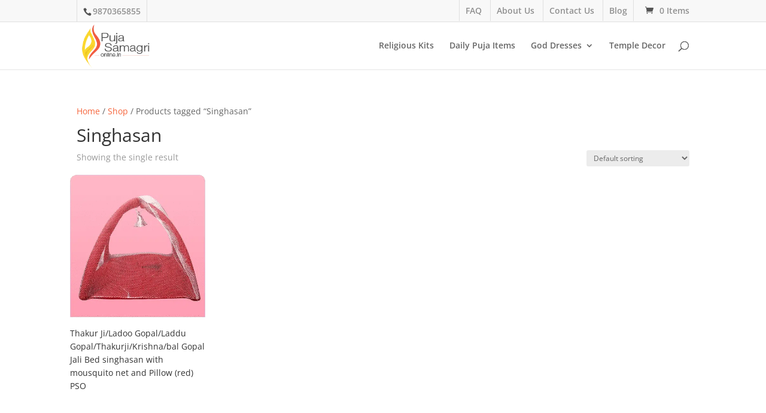

--- FILE ---
content_type: text/css
request_url: https://pujasamagrionline.in/wp-content/plugins/multiple-carts-for-woo-free-by-wp-masters/templates/assets/css/frontend.css?ver=1.0.7
body_size: 143
content:
.select-sessions-table {
    margin-bottom: 0px;
}
.select-sessions-table h3 {
    margin-bottom: 20px;
}
.session-item {
    border: 1px solid #b9b9b9;
    margin-bottom: 10px;
    background: #fff;
}
.session-item .head-session-item {
    display: flex;
    border-bottom: 1px solid #e0e0e0;
    padding: 15px 15px;
    align-items: center;
}
.session-item .head-session-item .date-session {
    margin-right: 20px;
    background: #ddd;
    padding: 2px 10px;
    border: 1px solid #cfcfcf;
}
.session-item .head-session-item .name-session {
    font-weight: bold;
}
.session-item .head-session-item .action-session {
    margin-left: auto;
}
.session-item .head-session-item .action-session a {
    background: #2271b1;
    color: #fff;
    padding: 5px 15px;
    transition: 0.2s;
    text-decoration: none;
}
.session-item .head-session-item .action-session a:hover {
    background: #2382c5;
}
.session-item .head-session-item .action-session a:nth-child(2) {
    background: red;
    margin-left: 5px;
}
.session-item .head-session-item .action-session a:nth-child(2):hover {
    background: #ff5f5f;
}
.body-session-content .session-items {
    padding: 10px;
}
.body-session-content .session-items ul {
    padding: 0;
    display: flex;
    list-style: decimal;
    margin: 0;
    flex-wrap: wrap;
}
.body-session-content .session-items ul li {
    margin-left: 20px;
    margin-right: 10px;
}
.body-session-content .session-address {
    padding: 10px;
    border-top: 1px solid #e0e0e0;
}
.cart-session-save-form {
    width: 300px;
    margin: 20px 0 0;
    background: #ebe9eb;
    padding: 20px;
}
.cart-session-group {
    display: flex;
    flex-direction: column;
    margin: 10px 0;
}
.save-cart-session-message {
    text-align: center;
}
.cart-session-save-form input {
    padding: 8px 15px;
}
.cart-session-save-form button {
    background: #2271b1;
    color: #fff;
    padding: 8px 15px;
    transition: 0.2s;
    border: 0;
    width: 100%;
}
.cart-session-save-form button:hover {
    background: #2382c5;
}
.clear-all-multi-carts {
    color: #fff;
    padding: 7px 15px;
    transition: 0.2s;
    text-decoration: none !important;
    background: red;
    display: inline-block;
    margin-bottom: 30px;
}

.clear-all-multi-carts:hover {
    opacity: 0.7
}

--- FILE ---
content_type: text/css
request_url: https://pujasamagrionline.in/wp-content/themes/divi-child/style.css?ver=4.27.5
body_size: -175
content:
/*
 Theme Name:     Divi Child
 Theme URI:      https://www.elegantthemes.com/gallery/divi/
 Description:    Divi Child Theme
 Author:         Elegant Themes
 Author URI:     https://www.elegantthemes.com
 Template:       Divi
 Version:        1.0.0
*/
 
.woocommerce a.remove { color: black!important; }

.woocommerce .wpmc-nav-wrapper button#wpmc-next.current { margin-left: 20px!important; }

/* =Theme customization starts here
------------------------------------------------------- */

--- FILE ---
content_type: text/css
request_url: https://pujasamagrionline.in/wp-content/et-cache/global/et-divi-customizer-global.min.css?ver=1765449947
body_size: 4918
content:
body,.et_pb_column_1_2 .et_quote_content blockquote cite,.et_pb_column_1_2 .et_link_content a.et_link_main_url,.et_pb_column_1_3 .et_quote_content blockquote cite,.et_pb_column_3_8 .et_quote_content blockquote cite,.et_pb_column_1_4 .et_quote_content blockquote cite,.et_pb_blog_grid .et_quote_content blockquote cite,.et_pb_column_1_3 .et_link_content a.et_link_main_url,.et_pb_column_3_8 .et_link_content a.et_link_main_url,.et_pb_column_1_4 .et_link_content a.et_link_main_url,.et_pb_blog_grid .et_link_content a.et_link_main_url,body .et_pb_bg_layout_light .et_pb_post p,body .et_pb_bg_layout_dark .et_pb_post p{font-size:14px}.et_pb_slide_content,.et_pb_best_value{font-size:15px}.woocommerce #respond input#submit,.woocommerce-page #respond input#submit,.woocommerce #content input.button,.woocommerce-page #content input.button,.woocommerce-message,.woocommerce-error,.woocommerce-info{background:!important}#et_search_icon:hover,.mobile_menu_bar:before,.mobile_menu_bar:after,.et_toggle_slide_menu:after,.et-social-icon a:hover,.et_pb_sum,.et_pb_pricing li a,.et_pb_pricing_table_button,.et_overlay:before,.entry-summary p.price ins,.woocommerce div.product span.price,.woocommerce-page div.product span.price,.woocommerce #content div.product span.price,.woocommerce-page #content div.product span.price,.woocommerce div.product p.price,.woocommerce-page div.product p.price,.woocommerce #content div.product p.price,.woocommerce-page #content div.product p.price,.et_pb_member_social_links a:hover,.woocommerce .star-rating span:before,.woocommerce-page .star-rating span:before,.et_pb_widget li a:hover,.et_pb_filterable_portfolio .et_pb_portfolio_filters li a.active,.et_pb_filterable_portfolio .et_pb_portofolio_pagination ul li a.active,.et_pb_gallery .et_pb_gallery_pagination ul li a.active,.wp-pagenavi span.current,.wp-pagenavi a:hover,.nav-single a,.tagged_as a,.posted_in a{color:}.et_pb_contact_submit,.et_password_protected_form .et_submit_button,.et_pb_bg_layout_light .et_pb_newsletter_button,.comment-reply-link,.form-submit .et_pb_button,.et_pb_bg_layout_light .et_pb_promo_button,.et_pb_bg_layout_light .et_pb_more_button,.woocommerce a.button.alt,.woocommerce-page a.button.alt,.woocommerce button.button.alt,.woocommerce button.button.alt.disabled,.woocommerce-page button.button.alt,.woocommerce-page button.button.alt.disabled,.woocommerce input.button.alt,.woocommerce-page input.button.alt,.woocommerce #respond input#submit.alt,.woocommerce-page #respond input#submit.alt,.woocommerce #content input.button.alt,.woocommerce-page #content input.button.alt,.woocommerce a.button,.woocommerce-page a.button,.woocommerce button.button,.woocommerce-page button.button,.woocommerce input.button,.woocommerce-page input.button,.et_pb_contact p input[type="checkbox"]:checked+label i:before,.et_pb_bg_layout_light.et_pb_module.et_pb_button{color:}.footer-widget h4{color:}.et-search-form,.nav li ul,.et_mobile_menu,.footer-widget li:before,.et_pb_pricing li:before,blockquote{border-color:}.et_pb_counter_amount,.et_pb_featured_table .et_pb_pricing_heading,.et_quote_content,.et_link_content,.et_audio_content,.et_pb_post_slider.et_pb_bg_layout_dark,.et_slide_in_menu_container,.et_pb_contact p input[type="radio"]:checked+label i:before{background-color:}a{color:#f6653c}.et_secondary_nav_enabled #page-container #top-header{background-color:#f8f8f8!important}#et-secondary-nav li ul{background-color:#f8f8f8}#et-secondary-nav li ul{background-color:#edebeb}#top-header,#top-header a{color:rgba(0,0,0,0.42)}#et-secondary-nav li ul a{color:#000000}#top-header,#top-header a,#et-secondary-nav li li a,#top-header .et-social-icon a:before{font-size:14px}#footer-widgets .footer-widget a,#footer-widgets .footer-widget li a,#footer-widgets .footer-widget li a:hover{color:#cccccc}.footer-widget{color:#cccccc}#main-footer .footer-widget h4,#main-footer .widget_block h1,#main-footer .widget_block h2,#main-footer .widget_block h3,#main-footer .widget_block h4,#main-footer .widget_block h5,#main-footer .widget_block h6{color:#444339}.footer-widget li:before{border-color:#444339}#et-footer-nav .bottom-nav li.current-menu-item a{color:#ffffff}.woocommerce a.button.alt,.woocommerce-page a.button.alt,.woocommerce button.button.alt,.woocommerce button.button.alt.disabled,.woocommerce-page button.button.alt,.woocommerce-page button.button.alt.disabled,.woocommerce input.button.alt,.woocommerce-page input.button.alt,.woocommerce #respond input#submit.alt,.woocommerce-page #respond input#submit.alt,.woocommerce #content input.button.alt,.woocommerce-page #content input.button.alt,.woocommerce a.button,.woocommerce-page a.button,.woocommerce button.button,.woocommerce-page button.button,.woocommerce input.button,.woocommerce-page input.button,.woocommerce #respond input#submit,.woocommerce-page #respond input#submit,.woocommerce #content input.button,.woocommerce-page #content input.button,.woocommerce-message a.button.wc-forward,body .et_pb_button{background-color:#f6653c;border-width:0px!important;border-radius:0px}.woocommerce.et_pb_button_helper_class a.button.alt,.woocommerce-page.et_pb_button_helper_class a.button.alt,.woocommerce.et_pb_button_helper_class button.button.alt,.woocommerce.et_pb_button_helper_class button.button.alt.disabled,.woocommerce-page.et_pb_button_helper_class button.button.alt,.woocommerce-page.et_pb_button_helper_class button.button.alt.disabled,.woocommerce.et_pb_button_helper_class input.button.alt,.woocommerce-page.et_pb_button_helper_class input.button.alt,.woocommerce.et_pb_button_helper_class #respond input#submit.alt,.woocommerce-page.et_pb_button_helper_class #respond input#submit.alt,.woocommerce.et_pb_button_helper_class #content input.button.alt,.woocommerce-page.et_pb_button_helper_class #content input.button.alt,.woocommerce.et_pb_button_helper_class a.button,.woocommerce-page.et_pb_button_helper_class a.button,.woocommerce.et_pb_button_helper_class button.button,.woocommerce-page.et_pb_button_helper_class button.button,.woocommerce.et_pb_button_helper_class input.button,.woocommerce-page.et_pb_button_helper_class input.button,.woocommerce.et_pb_button_helper_class #respond input#submit,.woocommerce-page.et_pb_button_helper_class #respond input#submit,.woocommerce.et_pb_button_helper_class #content input.button,.woocommerce-page.et_pb_button_helper_class #content input.button,body.et_pb_button_helper_class .et_pb_button,body.et_pb_button_helper_class .et_pb_module.et_pb_button{}body .et_pb_bg_layout_light.et_pb_button:hover,body .et_pb_bg_layout_light .et_pb_button:hover,body .et_pb_button:hover{background-color:#f6653c;border-color:#f6653c!important;border-radius:0px}.woocommerce a.button.alt:hover,.woocommerce-page a.button.alt:hover,.woocommerce button.button.alt:hover,.woocommerce button.button.alt.disabled:hover,.woocommerce-page button.button.alt:hover,.woocommerce-page button.button.alt.disabled:hover,.woocommerce input.button.alt:hover,.woocommerce-page input.button.alt:hover,.woocommerce #respond input#submit.alt:hover,.woocommerce-page #respond input#submit.alt:hover,.woocommerce #content input.button.alt:hover,.woocommerce-page #content input.button.alt:hover,.woocommerce a.button:hover,.woocommerce-page a.button:hover,.woocommerce button.button:hover,.woocommerce-page button.button:hover,.woocommerce input.button:hover,.woocommerce-page input.button:hover,.woocommerce #respond input#submit:hover,.woocommerce-page #respond input#submit:hover,.woocommerce #content input.button:hover,.woocommerce-page #content input.button:hover{background-color:#f6653c!important;border-color:#f6653c!important;border-radius:0px}@media only screen and (min-width:981px){#logo{max-height:100%}.et_pb_svg_logo #logo{height:100%}.et_fixed_nav #page-container .et-fixed-header#top-header{background-color:#f8f8f8!important}.et_fixed_nav #page-container .et-fixed-header#top-header #et-secondary-nav li ul{background-color:#f8f8f8}.et-fixed-header #top-menu li.current-menu-ancestor>a,.et-fixed-header #top-menu li.current-menu-item>a,.et-fixed-header #top-menu li.current_page_item>a{color:#f6653c!important}.et-fixed-header#top-header a{color:rgba(0,0,0,0.42)}}@media only screen and (min-width:1350px){.et_pb_row{padding:27px 0}.et_pb_section{padding:54px 0}.single.et_pb_pagebuilder_layout.et_full_width_page .et_post_meta_wrapper{padding-top:81px}.et_pb_fullwidth_section{padding:0}}#page-container{overflow-x:hidden!important}.page-id-11812 .et_pb_text_inner img{margin-bottom:-10px}.modal .wpcf7-form-control{width:100%!important;padding:10px 10px;border-radius:50px}.modal .wpcf7-submit{font-family:Open Sans;font-size:16px;font-weight:400;background-color:#F15B40;border-radius:50px;color:white;border:none!important;padding:15px 0;margin-top:15px}.pso-icon{margin-top:-18px!important}.woocommerce-product-rating a{display:none}.woocommerce-page #customer_details{width:100%!important}@media only screen and (max-width:600px){.woocommerce form .woocommerce-checkout-review-order .woocommerce-checkout-payment .form-row label.checkbox{display:block;margin-left:20px}.woocommerce button.button,.woocommerce.et-db #et-boc .et-l button.button,.woocommerce-page button.button,.woocommerce-page.et-db #et-boc .et-l button[type="submit"][name="add-to-cart"][value="10444"]  {width:33%;font-size:14px;margin-top:20px}button[type="submit"][name="add-to-cart"][value="10444"]{float:right}.et-db #et-boc .et-l .et_pb_wc_add_to_cart .quantity input.qty{margin-top:20px;padding:5px!important}.woocommerce-page table.cart td.actions .coupon .input-text+.button{float:none!important}#coupon_code{margin-bottom:20px!important}.woocommerce #payment #place_order,.woocommerce-page #payment #place_order{width:80%;margin-left:20px}}#cancel_payumbolt_payment{margin-left:30px;margin-top:30px}.et_pb_scroll_top.et-pb-icon{left:0;border-top-left-radius:0px;border-bottom-left-radius:0px;right:inherit;border-top-right-radius:5px;border-bottom-right-radius:5px}.cart_totals h2,.shipping_calculator h2{margin-top:50px}.trust-badge{clear:both;padding-top:40px}.posted_in a,.tagged_as a{font-weight:500;color:#f6653c;text-decoration:none}.woocommerce-checkout #payment ul.payment_methods li img{float:right}.product_meta{margin-top:-35px}.trust-badge img{float:left;width:150px;padding-right:20px;margin-bottom:35px}.ps-clear{clear:both}.woocommerce-page span.onsale,.woocommerce span.onsale{background:#f6653c!important}.mobile_menu_bar:before{color:#f6653c}.et_mobile_menu{border-top:2px solid #f6653c}#submit_payumbolt_payment_form{color:#fff!important;background:#f6653c;border-width:0px!important;border-radius:0px;font-size:20px;padding:9px 20px;position:relative;top:0.25px}#boltFrame{z-index:999999!important}#submit_payumbolt_payment_form{cursor:pointer}#footer-bottom .container .et-social-icons .et-social-icon a:hover{color:#fff!important}.fa-youtube-square:before{content:"\f167"!important}#text-3 .textwidget p{padding-bottom:0!important}#text-2{margin-top:-10px}.purechat-launcher-wrapper{display:none}#main-content .button[disabled]{display:none}#top-header{border-bottom:1px solid #dfdfdf}#et-secondary-nav li{margin:0px!important;padding:0px 10px!important;border-left:1px solid #dfdfdf!important}#et-secondary-nav>li:last-child{border-right:1px solid #dfdfdf!important}#top-header .container{padding:0px!important}#et-info,#et-secondary-menu>ul>li a{padding-top:.75em}#top-header #et-info{border-left:1px solid #dfdfdf!important;border-right:1px solid #dfdfdf!important}#top-header #et-info #et-info-phone{margin:0px!important;padding:0px 10px!important}.product_title{font-size:22px;line-height:30px}.product .related h2{font-size:16px!important;line-height:22px}.woocommerce-loop-product__title{font-size:14px!important;line-height:22px!important}body #page-container .et_pb_contact_form_0.et_pb_contact_form_container.et_pb_module .et_pb_button{background-color:#f6653c!important;height:50px!important}.et_pb_contact p input,.et_pb_contact p textarea,.et_pb_subscribe .et_pb_contact_field input,.et_pb_subscribe .et_pb_contact_field textarea{background-color:transparent!important;border:1px solid #cccccc}.nav li ul{border-top:3px solid #f6653c!important}button{color:#fff!important}.woocommerce .woocommerce-error,.woocommerce .woocommerce-info,.woocommerce .woocommerce-message{background:#000!important}#top-menu li.current-menu-item>a{color:#f6653c!important}#top-menu li.current-menu-ancestor>a{color:#f6653c!important}.et_overlay:before,.entry-summary p.price ins,.posted_in a{color:#f6653c!important}#footer-widgets .footer-widget li{padding-left:0px!important}#footer-widgets .footer-widget li:before{display:none!important}.footer-widget #text-4{width:100%!important}#main-footer .footer-widget h4{color:#444!important;font-size:26px;line-height:36px;margin-bottom:10px;font-weight:700;width:100%!important}.et-social-icon a:hover{color:#f6653c!important}input#submit{color:#fff!important}.single-product #main-content .container:before{display:none}.single-product #left-area{width:100%;padding:0!important}.shipping-calculator-form{display:block!important}.form-submit{text-align:left}.entry-title{line-height:38px}.comment_area .comment-reply-link{color:#fff}.page-id-8049 .woocommerce .woocommerce-error,.woocommerce .woocommerce-info,.woocommerce .woocommerce-message{background:transparent!important;color:#f6653c!important;padding:0!important;font-size:14px!important;margin-top:-30px}.page-id-8049 .woocommerce-info a{color:#f6653c!important}.page-id-8049 #billing_company_field{display:none!important}.page-id-8049 .woocommerce form .form-row input.input-text,.woocommerce form .form-row textarea{padding:8px}.page-id-8049 .woocommerce-terms-and-conditions-wrapper{padding-bottom:20px}.page-id-8049 .woocommerce .col2-set .col-1,.woocommerce-page .col2-set .col-1{float:none;width:100%}.page-id-8049 .woocommerce .col2-set .col-2,.woocommerce-page .col2-set .col-2{float:none;width:100%;padding-top:40px}.page-id-8049 #ship-to-different-address label span{font-size:18px}.page-id-8049 .woocommerce .col2-set,.woocommerce-page .col2-set{width:45%;float:left}.page-id-8049 .woocommerce-checkout #payment ul.payment_methods li img{float:none}.page-id-8049 #order_review_heading{padding-bottom:30px;width:100%!important;float:left;padding-left:0px!important}.page-id-8049 #order_review{width:100%!important;float:left;padding-left:0px!important}.page-id-8049 #zc_optin_checkbox_field,.woocommerce-privacy-policy-text{display:none}.page-id-8049 .woocommerce-checkout #payment ul.payment_methods,.woocommerce-privacy-policy-text{}.page-id-8049 .pm-head{clear:both;text-align:right;font-weight:600;font-size:18px;margin-top:60px;margin-bottom:0px}.page-id-8049 .pm-img{float:right;margin-right:-5px;width:298px;margin-top:5px}.page-id-8049 .place-order{background:#fff;padding:0!important}.woocommerce div.product p.price,.woocommerce div.product span.price{color:#f6653c!important}.woocommerce div.product p.stock{font-size:.92em;margin-bottom:50px}.et_button_no_icon.woocommerce-page button.button,.et_button_no_icon.woocommerce-page button.button:hover{padding:.350em 1em!important;margin-left:-0.5px}.pso-paytm{clear:both;margin-top:50px;text-align:right;font-size:14px;color:#000}.pso-paytm img{width:300px;padding-top:30px}@media (max-width:960px){.page-id-8049 .woocommerce .col2-set,.woocommerce-page .col2-set{width:100%;float:none}.page-id-8049 #order_review_heading{padding-bottom:30px;padding-top:40px;width:100%;float:none;padding-left:0px!important}.page-id-8049 #order_review{width:100%;float:none;padding-left:0px!important}}.page-id-8047 #add_payment_method table.cart img,.woocommerce-cart table.cart img,.woocommerce-checkout table.cart img{width:80px;box-shadow:none}.page-id-8047 .woocommerce-shipping-calculator{display:none}.page-id-8047 .woocommerce-cart table.cart td.actions .coupon .input-text::placeholder{background:#fff}.page-id-8047 #coupon_code{color:#000!important;padding:6px 12px;border-bottom:1px solid #000!important;background-color:transparent!important;font-size:16px!important;text-align:center;border-radius:0}.woocommerce-cart table.cart td.actions .coupon .input-text{margin-right:0px}.page-id-8047 #coupon_code::placeholder{color:#000!important}.page-id-8047 .coupon button{background:#000;font-size:16px;margin-top:12px!important;margin-left:0px}.page-id-8047 .woocommerce .cart-collaterals .cart_totals,.woocommerce-page .cart-collaterals .cart_totals{float:right;width:100%}.page-id-8047 .checkout-button{width:260px}.page-id-8047 .pso-cs a,.page-id-8047 .pso-cs a:hover,.page-id-8047 .pso-cs button:hover{background:#fff!important;color:#f6653c!important;font-size:16px}.page-id-8047 .woocommerce #content .quantity input.qty,.page-id-8047 .woocommerce .quantity input.qty,.page-id-8047 .woocommerce-cart table.cart td.actions .coupon .input-text,.page-id-8047 .woocommerce-page #content .quantity input.qty,.page-id-8047 .woocommerce-page .quantity input.qtyy{background-color:transparent!important;color:#000!important;font-size:16px!important;border-bottom:1px solid #000!important;border-radius:0}.page-id-8047 .woocommerce-shipping-destination{display:none}.page-id-8047 .woocommerce .woocommerce-cart-form .woocommerce-cart-form__contents button[name='update_cart']{font-size:16px;background:#000}.page-id-8047 .woocommerce-cart-form__cart-item .product-name{width:50%!important}.page-id-8047 .woocommerce .woocommerce-message a{margin-left:40px;display:none;margin-bottom:70px}.page-id-8047 .cross-sells{float:left;width:48%}.page-id-8047 .woocommerce .cart-collaterals,.woocommerce-page .cart-collaterals{width:48%;float:left}@media (max-width:1240px){#top-header,#top-header a,#et-secondary-nav li li a,#top-header .et-social-icon a:before{font-size:13px}}@media (max-width:1172px){#top-header,#top-header a,#et-secondary-nav li li a,#top-header .et-social-icon a:before{font-size:12px}#et-secondary-nav li{margin:0px!important;padding:0px 5px!important;border-left:1px solid #dfdfdf!important}.trust-badge img{float:left;width:95px;padding-right:10px;margin-bottom:35px}}@media (max-width:1024px){#et-secondary-nav{display:none}#et-secondary-menu{float:right;padding-top:10px}.page-id-8047 .cross-sells{float:left;width:100%;display:none}.page-id-8047 .woocommerce .cart-collaterals,.woocommerce-page .cart-collaterals{width:100%;float:left}}@media (max-width:1000px){.page-id-8047 .woocommerce-cart-form__cart-item .product-name{width:40%!important}.page-id-8047 .woocommerce-cart-form__cart-item .product-price{width:14%!important}}.woocommerce ul.cart_list li img,.woocommerce ul.product_list_widget li img{float:none;margin:15px 0;width:100%;height:auto;box-shadow:none;display:block}.woocommerce ul.cart_list li a,.woocommerce ul.product_list_widget li a{display:block;font-weight:700;margin-bottom:10px}.wpsm-show{color:#f6653c!important}.wpsm-hide{display:none!important}.woocommerce #sidebar{display:none}@media (max-width:768px){.page-id-8047 .woocommerce-cart-form__cart-item .product-name,.page-id-8047 .woocommerce-cart-form__cart-item .product-price{width:100%!important}.page-id-8047 .woocommerce .woocommerce-message a{margin-left:0;margin-bottom:20px;width:100%;text-align:center;padding:16px 0!important}.page-id-8049 .pm-head{clear:both;text-align:left;font-weight:600;font-size:18px;margin-top:60px;margin-bottom:0px}.page-id-8049 .pm-img{float:left;margin-left:-1px;width:360px}.trust-badge img{float:left;width:125px;padding-right:10px;margin-bottom:35px}.page-id-8047 .coupon button{width:50%!important}}@media (max-width:650px){.woocommerce ul.order_details li{float:none;margin-right:0;text-transform:uppercase;font-size:.715em;line-height:1;border-right:none;padding-right:1em;margin-top:1.5em;padding-left:0;list-style-type:none;FONT-WEIGHT:100}.woocommerce ul.order_details{margin:-3em 0 1em -1em;list-style:none}#submit_payumbolt_payment_form{top:20px}#cancel_payumbolt_payment{margin-left:0;margin-top:50px;display:block;width:330px}}@media (max-width:600px){.mtsnb .mtsnb-container{width:100%;font-size:13px!important;padding:11px 12px}}@media (max-width:374px){.mtsnb .mtsnb-container{width:100%;font-size:13px!important;padding:2px 12px}}@media (min-width:981px){#text-12{margin-top:46px}}@media (max-width:980px){#text-12{padding-right:30px}#logo{max-height:90%}}@media (max-width:980px){.et-social-icons{width:50px;display:inline-block;}.related.products ul li{width:20.353%!important;margin-right:4.5%!important}.related.products .woocommerce-page ul.products li.product:nth-child(3n){margin-right:4.5%!important}}@media (max-width:980px) and (min-width:768px){.woocommerce-page ul.products li.product:nth-child(n){margin:0 4.5% 7.5% 0!important;width:21.333%!important;clear:none;float:left!important}}@media (max-width:480px){.page-id-8047 .coupon button{width:100%!important}.trust-badge img{float:left;width:105px;padding-right:5px;margin-bottom:35px}.woocommerce-page ul.products li.product:nth-child(n){margin:auto;width:45.25%!important;clear:none;min-height:300px}.page-id-8047 #coupon_code{height:38px;width:100%;margin-bottom:0px;border:1px solid #999!important}}@media (max-width:400px){#submit_payumbolt_payment_form{top:20px;font-size:17px;padding:7px 20px}#cancel_payumbolt_payment{margin-left:0;margin-top:50px;font-size:17px;display:block;width:276px}.trust-badge img{float:left;width:100px;padding-right:3px;margin-bottom:35px}}@media (max-width:380px){.trust-badge img{width:90px}}@media (max-width:340px){#submit_payumbolt_payment_form{top:20px;font-size:16px}#cancel_payumbolt_payment{margin-left:0;margin-top:50px;font-size:16px;display:block;width:260px}.trust-badge img{width:80px}}.related.products{margin:20px 0;display:block}.related.products h2{font-size:28px!important;line-height:22px;text-transform:capitalize;font-weight:700;margin-bottom:40px;margin-top:80px}.related.products .woocommerce-loop-product__title{font-size:14px!important;font-weight:400!important}.related.products ul li{width:21.353%!important;margin-right:4.5%!important}.et_right_sidebar.woocommerce-page #main-content ul.products li.product:nth-child(4n){clear:none;margin-right:0!important}@media (max-width:650px){li.woocommerce-order-overview__order.order{line-height:7!important}li.woocommerce-order-overview__order.order strong{margin-top:-29px;margin-bottom:30px}}.page-id-8047 .woocommerce .cart-collaterals,.woocommerce-page .cart-collaterals{width:40%;float:right;margin-top:-45px}.page-id-8047 .et_pb_column_1_2{float:right}.page-id-8047 .woocommerce-cart-form{width:100%!important;float:left}.page-id-8047 .coupon button{background:#000;font-size:16px;margin-top:0px!important;margin-left:8px!important}@media (max-width:980px){.page-id-8047 .coupon button{margin-left:0px!important}}.page-id-8047 #coupon_code{height:38px;border:1px solid #999!important}.page-id-8047 .woocommerce .quantity input.qty{background-color:transparent!important;color:#000!important;font-size:16px!important;border:1px solid #eee!important;border-radius:0;padding-left:12px}.page-id-8049 .woocommerce .woocommerce-error,.woocommerce .woocommerce-info,.woocommerce .woocommerce-message{background:transparent}.payment_method_payumbolt img{display:none}@media (max-width:980px){.page-id-8047 .woocommerce-cart-form{width:100%;float:none}.page-id-8047 .woocommerce .cart-collaterals,.woocommerce-page .cart-collaterals{width:100%;float:none;margin-top:60px}}.woocommerce ul.products li.product,.woocommerce-page ul.products li.product{margin-left:-11px}.related.products ul li{width:22.353%!important;margin-right:3.5%!important}.woocommerce button.button,.woocommerce.et-db #et-boc .et-l button.button,.woocommerce-page button.button,.woocommerce-page.et-db #et-boc .et-l button.button{background-color:#f6653c!important}.woocommerce button.button:hover,.woocommerce.et-db #et-boc .et-l button.button:hover,.woocommerce-page button.button:hover,.woocommerce-page.et-db #et-boc .et-l button.button:hover{background-color:#90aa77!important}.woocommerce .quantity input.qty,.woocommerce-page .quantity input.qty{padding:11px!important}.woocommerce button.button,.woocommerce-page button.button{margin-right:12px!important}.woocommerce div.product form.cart div.quantity,.woocommerce-page div.product form.cart div.quantity{margin:0 12px 0 0!important}@media (max-width:480px){.woocommerce-page ul.products li.product:nth-child(n){margin:auto;width:47.25%!important;clear:none;min-height:300px}}.woocommerce div.product p.price{font-size:2.0em}a.bigblue:hover{color:#ffffff!important}a.bigblue{color:#ffffff!important}.navaratri-buttons{color:#ffffff!important;border-width:0px!important;border-radius:0px;font-size:16px;font-weight:600!important;background-color:#f6653c;border-radius:50px;width:250px}.hide-for-now{display:none}.cir-back{background-color:#fff;border-radius:30px;margin-top:5px;padding:2px;text-align:left}.page-id-11418 .post-12000{width:200px!important}button#redrose,button#deepam,button#music{text-align:left}@media only screen and (min-width:300px) and (max-width:450px){i.fa.fa-play{position:absolute;top:35%;left:47%}i.fa.fa-pause{top:35%;position:absolute;left:55%}}@media (min-width:451px){i.fa.fa-pause{top:58%;position:absolute;left:65%}i.fa.fa-play{position:absolute;top:58%;left:52%}}@media only screen and (max-width:980px){body.et-db #page-container #et-boc .et-l .et_pb_section .et_pb_wc_add_to_cart_0 .button:hover:after{opacity:0!important}}@media only screen and (max-width:980px){body.et-db #page-container #et-boc .et-l .et_pb_section .et_pb_button_0:hover:after{opacity:0!important}}@media only screen and (max-width:767px){body.et-db #page-container #et-boc .et-l .et_pb_section .et_pb_button_0_tb_footer:hover:after{opacity:0!important}}button:hover{background-color:#f43500!important}.et_contact_bottom_container,body #page-container .et_pb_section .et_pb_contact_form_0.et_pb_contact_form_container.et_pb_module .et_pb_button{width:100%!important;text-align:center!important}.pso-langauge-tab{border:none!important}.pso-langauge-tab ul{text-align:center;margin:0 auto;background-color:#fff!important}.pso-langauge-tab ul li{float:none!important;display:inline-block!important;border:none!important;vertical-align:top}.et-db #et-boc .et-l ul.et_pb_tabs_controls:after{border:none!important}.pso-langauge-tab video{-webkit-box-shadow:0px 1px 16px 5px rgba(0,0,0,0.1);-moz-box-shadow:0px 1px 16px 5px rgba(0,0,0,0.1);box-shadow:0px 1px 16px 5px rgba(0,0,0,0.1)}.et-db #et-boc .et-l .et_pb_tabs_controls li a{text-decoration:none;color:#000!important;font-weight:500!important;font-size:22px!important}.pso-langauge-tab ul .et_pb_tab_active a:after{color:#fe5828!important;font-size:26px;display:block;content:"\f0dd ";font-family:FontAwesome;font-style:normal;font-weight:normal;text-decoration:inherit}.video-container{position:relative;padding-bottom:56.25%;padding-top:30px;height:0;overflow:hidden}.video-container iframe,.video-container object,.video-container embed{position:absolute;top:0;left:0;width:100%;height:100%}.woocommerce-shipping-totals.shipping{display:none}body,html{overflow-x:hidden!important}.ps-pagination{display:flex;flex-wrap:wrap;gap:6px;justify-content:center;margin-top:20px;padding:0 10px}.ps-pagination a,.ps-pagination span{display:inline-flex;align-items:center;justify-content:center;padding:6px 12px;border:1px solid #ddd;border-radius:5px;text-decoration:none;font-size:13px;line-height:1.4;white-space:nowrap}.ps-pagination .current{background:#f6653c;color:#fff;border-color:#f6653c}.ps-pagination a.prev,.ps-pagination a.next{font-size:12px;padding:5px 14px}@media (max-width:600px){.ps-pagination{gap:4px;padding:0 5px}.ps-pagination a,.ps-pagination span{padding:5px 8px;font-size:12px}.ps-pagination a.prev,.ps-pagination a.next{font-size:11px;padding:5px 10px}}@media only screen and (max-width:768px){.woocommerce form .woocommerce-checkout-review-order .woocommerce-checkout-payment .form-row label.checkbox{display:block;margin-left:20px}.woocommerce button.button,.woocommerce.et-db #et-boc .et-l button.button,.woocommerce-page button.button,.woocommerce-page.et-db #et-boc .et-l button[type="submit"][name="add-to-cart"][value="10444"]  {width:33%;font-size:14px;margin-top:20px}button[type="submit"][name="add-to-cart"][value="10444"]{float:right}.et-db #et-boc .et-l .et_pb_wc_add_to_cart .quantity input.qty{margin-top:20px;padding:5px!important}.woocommerce-page table.cart td.actions .coupon .input-text+.button{float:none!important}#coupon_code{margin-bottom:20px!important}.woocommerce #payment #place_order,.woocommerce-page #payment #place_order{width:80%;margin-left:20px}}@media (max-width:767px){.woocommerce ul.products.columns-4 li.product{width:48%!important;margin:1%!important}}@media (min-width:768px) and (max-width:1024px){.woocommerce ul.products.columns-4 li.product{width:48%!important;margin:1%!important}}@media (min-width:768px) and (max-width:1024px){.ps-grid-wrapper.fbt-carousel{display:flex!important;overflow-x:auto;scroll-snap-type:x mandatory;padding:0;gap:0;-webkit-overflow-scrolling:touch}.ps-grid-wrapper.fbt-carousel .ps-product-card{flex:0 0 100%;max-width:100%;scroll-snap-align:start;margin-right:0}.ps-product-card{padding:10px}.ps-price-row{display:flex;justify-content:space-between;align-items:center}}@media (max-width:1024px){ul.products,.products,.et_pb_shop ul.products{display:flex!important;flex-wrap:wrap!important;justify-content:space-between!important;padding:0!important;margin:0!important}ul.products li.product,.products li.product,.et_pb_shop ul.products li.product{flex:0 0 48%!important;max-width:48%!important;width:48%!important;margin:0 0 20px 0!important;box-sizing:border-box!important}li.product img{width:100%!important;height:auto!important;object-fit:cover}}

--- FILE ---
content_type: image/svg+xml
request_url: https://pujasamagrionline.in/wp-content/uploads/2025/09/Puja-Samagri-Online.svg
body_size: 11376
content:
<svg width="152" height="98" viewBox="0 0 152 98" fill="none" xmlns="http://www.w3.org/2000/svg" xmlns:xlink="http://www.w3.org/1999/xlink">
<rect width="152" height="98" fill="url(#pattern0_332_628)"/>
<defs>
<pattern id="pattern0_332_628" patternContentUnits="objectBoundingBox" width="1" height="1">
<use xlink:href="#image0_332_628" transform="scale(0.00523592 0.00813008)"/>
</pattern>
<image id="image0_332_628" width="191" height="123" preserveAspectRatio="none" xlink:href="[data-uri]"/>
</defs>
</svg>


--- FILE ---
content_type: text/plain
request_url: https://www.google-analytics.com/j/collect?v=1&_v=j102&a=781865025&t=pageview&_s=1&dl=https%3A%2F%2Fpujasamagrionline.in%2Fproduct-tag%2Fsinghasan%2F&ul=en-us%40posix&dt=Singhasan%20-%20Puja%20Samagri%20Online&sr=1280x720&vp=1280x720&_u=YADAAAABAAAAAC~&jid=2121991950&gjid=2023342672&cid=134226897.1769001656&tid=UA-123282012-1&_gid=1405482882.1769001657&_r=1&_slc=1&gtm=45He61k1h2n81M7JVK4Lv78779733za200zd78779733&gcd=13l3l3l3l1l1&dma=0&tag_exp=103116026~103200004~104527906~104528500~104684208~104684211~105391253~115616985~115938465~115938469~117041588~117091819&z=1486421548
body_size: -570
content:
2,cG-FVJ77VVJM5